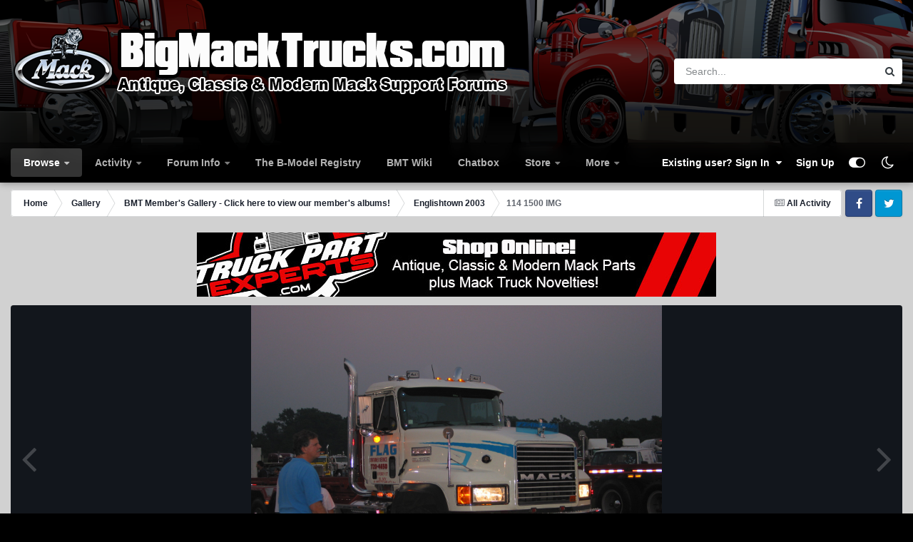

--- FILE ---
content_type: text/html; charset=utf-8
request_url: https://www.google.com/recaptcha/api2/aframe
body_size: 265
content:
<!DOCTYPE HTML><html><head><meta http-equiv="content-type" content="text/html; charset=UTF-8"></head><body><script nonce="KcmPnd6hnT6oNQSItIE-qA">/** Anti-fraud and anti-abuse applications only. See google.com/recaptcha */ try{var clients={'sodar':'https://pagead2.googlesyndication.com/pagead/sodar?'};window.addEventListener("message",function(a){try{if(a.source===window.parent){var b=JSON.parse(a.data);var c=clients[b['id']];if(c){var d=document.createElement('img');d.src=c+b['params']+'&rc='+(localStorage.getItem("rc::a")?sessionStorage.getItem("rc::b"):"");window.document.body.appendChild(d);sessionStorage.setItem("rc::e",parseInt(sessionStorage.getItem("rc::e")||0)+1);localStorage.setItem("rc::h",'1765777461729');}}}catch(b){}});window.parent.postMessage("_grecaptcha_ready", "*");}catch(b){}</script></body></html>